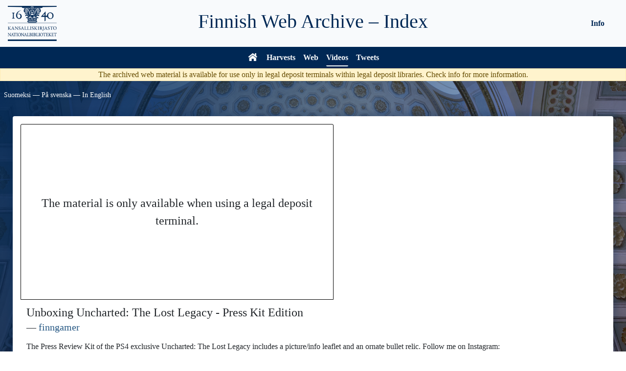

--- FILE ---
content_type: text/html; charset=UTF-8
request_url: https://verkkoarkisto.kansalliskirjasto.fi/va/index.php/videos/video/20210506-lsnm6Bzjst0?lang=en
body_size: 3056
content:
<!DOCTYPE html>
<html lang="en">
  <head>
    <meta charset="utf-8" />
    <meta http-equiv="X-UA-Compatible" content="IE=edge" />
    <meta name="viewport" content="width=device-width, initial-scale=1" />
    <meta name="author" content="Kansalliskirjasto" />
    <link rel="icon" href="./favicon.ico" />
    <title>Web Archive &#x7C; Web Archive</title>
    <link href="https://verkkoarkisto.kansalliskirjasto.fi/va/files/bootstrap-5.0.2-dist/css/bootstrap.min.css" rel="stylesheet" />
    <link href="https://verkkoarkisto.kansalliskirjasto.fi/va/files/jquery-ui-1.12.1.min.css" rel="stylesheet" />
    <link href="https://verkkoarkisto.kansalliskirjasto.fi/va/files/DataTables/datatables.min.css" rel="stylesheet" />
    <link href="https://verkkoarkisto.kansalliskirjasto.fi/va/files/misc-styles.css" rel="stylesheet" />
    <script src="https://verkkoarkisto.kansalliskirjasto.fi/va/files/bootstrap-5.0.2-dist/js/bootstrap.bundle.min.js" async></script>
    <script src="https://verkkoarkisto.kansalliskirjasto.fi/va/files/jquery-3.6.0.min.js"></script>
    <script src="https://verkkoarkisto.kansalliskirjasto.fi/va/files/jquery-ui-1.12.1.min.js" defer></script>
    <script src="https://verkkoarkisto.kansalliskirjasto.fi/va/files/DataTables/datatables.min.js" defer></script>
    <script src="https://verkkoarkisto.kansalliskirjasto.fi/va/files/misc-js.js" defer></script>
    <!-- Matomo -->
    <script>
        var _paq = window._paq = window._paq || [];
        /* tracker methods like "setCustomDimension" should be called before "trackPageView" */
        _paq.push(['trackPageView']);
        _paq.push(['enableLinkTracking']);
        (function() {
        var u="https://tilasto.kansalliskirjasto.fi/";
        _paq.push(['setTrackerUrl', u+'piwik.php']);
        _paq.push(['setSiteId', '19']);
        var d=document, g=d.createElement('script'), s=d.getElementsByTagName('script')[0];
        g.async=true; g.src=u+'piwik.js'; s.parentNode.insertBefore(g,s);
          })();
    </script>
    <!-- End Matomo Code -->

    <script>
      // Datepicker settings
      var dpSettings = {
        showButtonPanel: true,
        closeText: "Close",
        currentText: "Today",
        prevText: "Previous",
        nextText: "Next",
        showOn: "butt",
        dateFormat: "dd/mm/yy",
        firstDay: 1,
        changeYear: true,
        yearRange: "2000:2030",
        dayNames: "Sunday Monday Tuesday Wednesday Thursday Friday Saturday".split(" "),
        dayNamesMin: "Su Mo Tu We Th Fr Sa".split(" "),
        dayNamesShort: "Sun Mon Tue Wed Thu Fri Sat".split(" "),
        monthNames: "January February March April May June July August September October November December".split(" "),
        monthNamesShort: "Jan Feb Mar Apr May Jun Jul Aug Sep Oct Nov Dec".split(" "),
        beforeShow: function (input) { input.disabled = true; return {}; },
        onClose: function (_) { this.disabled = false; }
      };

      // DataTable settings
      var dtSettings = {
        order: [[0, "desc"]],
        paginate: false,
        info: false,
        language: {
          search: "<img src='https://verkkoarkisto.kansalliskirjasto.fi/va/files/images/icon_search.svg' alt='' />",
          zeroRecords: "No results!",
          aria: {
            sortAscending: ": sort ascending",
            sortDescending: ": sort descending"
          }
        }
      };
      var dtInputAria = "Search in the harvest";
    </script>
  </head>

  <body>
    <div id="main-wrapper">
    <nav class="navbar navbar-expand-md navbar-dark grid-container-md">
      <div class="logo-header grid-container-md">
        <div class="KK-logo">
          <a class="skip-main-link" href="#main-content"><span>Skip to content</span></a>
                    <a href="https://www.kansalliskirjasto.fi/" tabindex="0">
                      <img alt="The National Library Logo - Frontpage" src="https://verkkoarkisto.kansalliskirjasto.fi/va/files/images/KK_logo_keskitetty_sf_swe_rgb.png" />
            <img alt="The National Library Logo - Frontpage" src="https://verkkoarkisto.kansalliskirjasto.fi/va/files/images/KK_logo_keskitetty_sf_swe_rgb_white.png" />
                    </a>
                  </div>
        <div class="firm-header">
          <a href="https://verkkoarkisto.kansalliskirjasto.fi/va">
            <h1>Finnish Web Archive – Index</h1>
          </a>
        </div>
      </div>
      <button type="button" class="navbar-toggler float-end" data-bs-toggle="collapse" data-bs-target="#navbar" aria-expanded="false" aria-controls="navbar" aria-label="Toggle navigation">
          <span class="navbar-toggler-icon"></span>
        </button>
      <div id="navbar" class="collapse navbar-collapse pt-3 pt-md-0">
          <div class="navbar-nav d-md-flex justify-content-md-center">
            <div class="links-main d-md-flex">
              <a href="https://verkkoarkisto.kansalliskirjasto.fi/va" class="nav-link">
                <svg viewBox="0 0 64 56" width="24" height="21" stroke="white" stroke-width="1" fill="white" id="home-icon" aria-label="Web Archive">
                  <polygon points="5,31 0,25 31,0 32,0 63,25 57,31 32,11 31,11" /><!-- Roof -->
                  <polygon points="47,17 47,0 55,0 55,23" /><!-- Chimney -->
                  <polygon points="7,55 7,35 31,16 32,16 55,35 55,55 39,55 39,39 23,39 23,55" />
                </svg>
              </a>
              <a href="https://verkkoarkisto.kansalliskirjasto.fi/va/index.php/crawls" class="nav-link">Harvests</a>
              <a href="https://verkkoarkisto.kansalliskirjasto.fi/va/index.php/WebsitesWord" class="nav-link">Web</a>
              <a href="https://verkkoarkisto.kansalliskirjasto.fi/va/index.php/videos" class="nav-link menu-selected">Videos</a>
              <a href="https://verkkoarkisto.kansalliskirjasto.fi/va/index.php/tweets" class="nav-link">Tweets</a>
            </div>
            <div class="links-info d-md-flex justify-content-md-center align-items-md-center">
              <a href="https://verkkoarkisto.kansalliskirjasto.fi/va/index.php/info" class="info-nav nav-link">Info</a>
            </div>
          </div>
        </div>
    </nav>
        <div id="public-alert" class="alert alert-warning text-center">
        <p>The archived web material is available for use only in legal deposit terminals within legal deposit libraries. Check <!-- <a href="https://verkkoarkisto.kansalliskirjasto.fi/va/index.php/info"> -->info<!-- </a> --> for more information.</p>
      </div>
                    <div id="set-lang">
            <a lang="fi" id="set_lang_fi" tabindex="0" class="langlink" href="https://verkkoarkisto.kansalliskirjasto.fi/va/index.php/videos/video/20210506-lsnm6Bzjst0?lang=fi">Suomeksi</a> &#x2015;
            <a lang="sv" id="set_lang_se" tabindex="0" class="langlink" href="https://verkkoarkisto.kansalliskirjasto.fi/va/index.php/videos/video/20210506-lsnm6Bzjst0?lang=sv">På svenska</a> &#x2015;
            <a lang="en" id="set_lang_en" tabindex="0" class="langlink" href="https://verkkoarkisto.kansalliskirjasto.fi/va/index.php/videos/video/20210506-lsnm6Bzjst0?lang=en">In English</a>
        </div>

    <div id="main-content" class="container body-container">
<div class="video-content">
    <div class="card">
                        <div class="card-img-top">
                <p>The material is only available when using a legal deposit terminal.</p>
            </div>
                <div class="card-body">
                    <h1 class="card-title h4">Unboxing Uncharted: The Lost Legacy - Press Kit Edition</h1>
            <h2 class="card-subtitle h5">&#x2015; <a href="https://verkkoarkisto.kansalliskirjasto.fi/va/index.php/search?view=video&material_type=video&channel=%22finngamer%22">finngamer</a></h2>
            <p class="card-text">The Press Review Kit of the PS4 exclusive Uncharted: The Lost Legacy includes a picture/info leaflet and an ornate bullet relic. 

Follow me on Instagram: https://www.instagram.com/finngamer
Follow me on Twitter: https://twitter.com/finngamer

Leave a comment, like or share this video, it helps me out! :)

For more unboxings, gaming & collecting of new & old games, check out my channel: https://www.youtube.com/finngamer</p>

                            <p class="card-text">
                                    <a href="https://verkkoarkisto.kansalliskirjasto.fi/va/index.php/search?view=video&material_type=video&hashtag=Sony">#Sony</a> 
                                    <a href="https://verkkoarkisto.kansalliskirjasto.fi/va/index.php/search?view=video&material_type=video&hashtag=PlayStation_4">#PlayStation_4</a> 
                                    <a href="https://verkkoarkisto.kansalliskirjasto.fi/va/index.php/search?view=video&material_type=video&hashtag=Naughty_Dog">#Naughty_Dog</a> 
                                    <a href="https://verkkoarkisto.kansalliskirjasto.fi/va/index.php/search?view=video&material_type=video&hashtag=Nathan_Drake">#Nathan_Drake</a> 
                                    <a href="https://verkkoarkisto.kansalliskirjasto.fi/va/index.php/search?view=video&material_type=video&hashtag=Chloe_Frazer">#Chloe_Frazer</a> 
                                    <a href="https://verkkoarkisto.kansalliskirjasto.fi/va/index.php/search?view=video&material_type=video&hashtag=special_edition">#special_edition</a> 
                                    <a href="https://verkkoarkisto.kansalliskirjasto.fi/va/index.php/search?view=video&material_type=video&hashtag=limited_edition">#limited_edition</a> 
                                    <a href="https://verkkoarkisto.kansalliskirjasto.fi/va/index.php/search?view=video&material_type=video&hashtag=collector%27s_edition">#collector's_edition</a> 
                                </p>
            
            <br>
                        <p class="card-text">In harvest <a href="https://verkkoarkisto.kansalliskirjasto.fi/va/index.php/crawls/crawl/2020_pelikerays">Pelit 2020</a></p>
            
            <p class="card-text">
                Original source: <a href="https://www.youtube.com/watch?v=lsnm6Bzjst0">https://www.youtube.com/watch?v=lsnm6Bzjst0</a>
            </p>
            <br>
            <p class="card-text">The metadata on this page is from the original source &#x28;YouTube&#x29;.</p>
            </div>
    <div class="card-footer text-muted">Published 2017-08-25 00:00:00 / Harvested 2021-05-06</div>
</div>
</div>
            <br /><br />
    </div><!-- /.container -->

    <div id="main-footer" class="text-center footer-text">

    <p>
  <a href="https://verkkoarkisto.kansalliskirjasto.fi/va/index.php/info" class="footer-text">Info</a> &#x2015;
  <a href="https://verkkoarkisto.kansalliskirjasto.fi/va/index.php/info/search" class="footer-text">Search instructions</a> &#x2015;
  <a href="https://verkkoarkisto.kansalliskirjasto.fi/va/index.php/info/cite" class="footer-text">Citation guidelines</a> &#x2015;
  <a href="https://verkkoarkisto.kansalliskirjasto.fi/va/index.php/info/contact" class="footer-text">Contact information</a> &#x2015;
  <a href="https://verkkoarkisto.kansalliskirjasto.fi/va/index.php/info/feedback" class="footer-text">Suggest materials for harvesting</a>
</p>

    </div>
    </div>

  </body>
</html>
